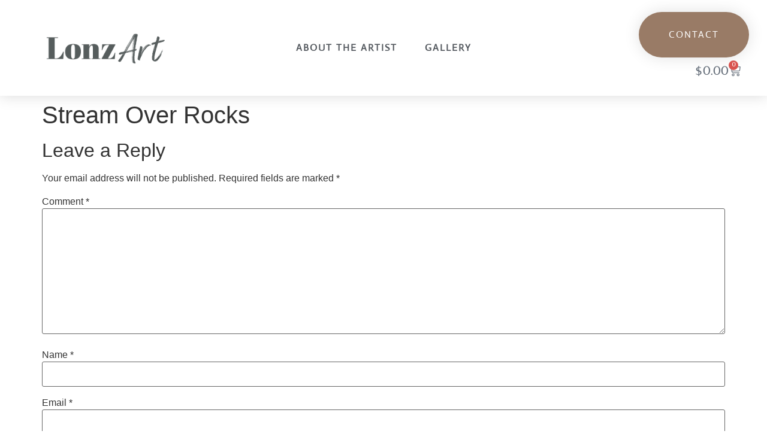

--- FILE ---
content_type: text/css
request_url: https://lonzart.com/wp-content/uploads/elementor/css/post-5.css?ver=1767966676
body_size: 413
content:
.elementor-kit-5{--e-global-color-primary:#D08C60;--e-global-color-secondary:#9B9B7A;--e-global-color-text:#7A7A7A;--e-global-color-accent:#9B9B7A;--e-global-color-b84e208:#F1DCA7;--e-global-color-fc46801:#F8EFD9;--e-global-color-285ae29:#997B66;--e-global-color-544263f:#FFFFFF;--e-global-typography-primary-font-family:"Antic Didone";--e-global-typography-primary-font-weight:900;--e-global-typography-secondary-font-family:"Antic Didone";--e-global-typography-secondary-font-weight:600;--e-global-typography-text-font-family:"Antic Slab";--e-global-typography-text-font-size:18px;--e-global-typography-text-font-weight:400;--e-global-typography-accent-font-family:"Actor";--e-global-typography-accent-font-weight:500;}.elementor-kit-5 button,.elementor-kit-5 input[type="button"],.elementor-kit-5 input[type="submit"],.elementor-kit-5 .elementor-button{background-color:var( --e-global-color-285ae29 );font-family:"Actor", Sans-serif;font-size:20px;font-weight:600;color:var( --e-global-color-544263f );border-radius:50px 50px 50px 50px;padding:30px 50px 30px 50px;}.elementor-kit-5 button:hover,.elementor-kit-5 button:focus,.elementor-kit-5 input[type="button"]:hover,.elementor-kit-5 input[type="button"]:focus,.elementor-kit-5 input[type="submit"]:hover,.elementor-kit-5 input[type="submit"]:focus,.elementor-kit-5 .elementor-button:hover,.elementor-kit-5 .elementor-button:focus{background-color:var( --e-global-color-secondary );color:var( --e-global-color-fc46801 );}.elementor-kit-5 e-page-transition{background-color:#FFBC7D;}.elementor-section.elementor-section-boxed > .elementor-container{max-width:1140px;}.e-con{--container-max-width:1140px;}.elementor-widget:not(:last-child){margin-block-end:20px;}.elementor-element{--widgets-spacing:20px 20px;--widgets-spacing-row:20px;--widgets-spacing-column:20px;}{}h1.entry-title{display:var(--page-title-display);}.site-header .site-branding{flex-direction:column;align-items:stretch;}.site-header{padding-inline-end:0px;padding-inline-start:0px;}.site-footer .site-branding{flex-direction:column;align-items:stretch;}@media(max-width:1024px){.elementor-section.elementor-section-boxed > .elementor-container{max-width:1024px;}.e-con{--container-max-width:1024px;}}@media(max-width:767px){.elementor-section.elementor-section-boxed > .elementor-container{max-width:767px;}.e-con{--container-max-width:767px;}}

--- FILE ---
content_type: text/css
request_url: https://lonzart.com/wp-content/uploads/elementor/css/post-46.css?ver=1767966676
body_size: 1791
content:
.elementor-widget-section .eael-protected-content-message{font-family:var( --e-global-typography-secondary-font-family ), Sans-serif;font-weight:var( --e-global-typography-secondary-font-weight );}.elementor-widget-section .protected-content-error-msg{font-family:var( --e-global-typography-secondary-font-family ), Sans-serif;font-weight:var( --e-global-typography-secondary-font-weight );}.elementor-46 .elementor-element.elementor-element-5650381b > .elementor-container > .elementor-column > .elementor-widget-wrap{align-content:center;align-items:center;}.elementor-46 .elementor-element.elementor-element-5650381b:not(.elementor-motion-effects-element-type-background), .elementor-46 .elementor-element.elementor-element-5650381b > .elementor-motion-effects-container > .elementor-motion-effects-layer{background-color:#ffffff;}.elementor-46 .elementor-element.elementor-element-5650381b > .elementor-container{max-width:1400px;}.elementor-46 .elementor-element.elementor-element-5650381b{box-shadow:0px 0px 24px 0px rgba(0,0,0,0.15);transition:background 0.3s, border 0.3s, border-radius 0.3s, box-shadow 0.3s;padding:20px 20px 20px 20px;z-index:11;}.elementor-46 .elementor-element.elementor-element-5650381b > .elementor-background-overlay{transition:background 0.3s, border-radius 0.3s, opacity 0.3s;}.elementor-widget-theme-site-logo .eael-protected-content-message{font-family:var( --e-global-typography-secondary-font-family ), Sans-serif;font-weight:var( --e-global-typography-secondary-font-weight );}.elementor-widget-theme-site-logo .protected-content-error-msg{font-family:var( --e-global-typography-secondary-font-family ), Sans-serif;font-weight:var( --e-global-typography-secondary-font-weight );}.elementor-widget-theme-site-logo .widget-image-caption{color:var( --e-global-color-text );font-family:var( --e-global-typography-text-font-family ), Sans-serif;font-size:var( --e-global-typography-text-font-size );font-weight:var( --e-global-typography-text-font-weight );}.elementor-46 .elementor-element.elementor-element-5dcd3697 img{width:200px;}.elementor-widget-nav-menu .eael-protected-content-message{font-family:var( --e-global-typography-secondary-font-family ), Sans-serif;font-weight:var( --e-global-typography-secondary-font-weight );}.elementor-widget-nav-menu .protected-content-error-msg{font-family:var( --e-global-typography-secondary-font-family ), Sans-serif;font-weight:var( --e-global-typography-secondary-font-weight );}.elementor-widget-nav-menu .elementor-nav-menu .elementor-item{font-family:var( --e-global-typography-primary-font-family ), Sans-serif;font-weight:var( --e-global-typography-primary-font-weight );}.elementor-widget-nav-menu .elementor-nav-menu--main .elementor-item{color:var( --e-global-color-text );fill:var( --e-global-color-text );}.elementor-widget-nav-menu .elementor-nav-menu--main .elementor-item:hover,
					.elementor-widget-nav-menu .elementor-nav-menu--main .elementor-item.elementor-item-active,
					.elementor-widget-nav-menu .elementor-nav-menu--main .elementor-item.highlighted,
					.elementor-widget-nav-menu .elementor-nav-menu--main .elementor-item:focus{color:var( --e-global-color-accent );fill:var( --e-global-color-accent );}.elementor-widget-nav-menu .elementor-nav-menu--main:not(.e--pointer-framed) .elementor-item:before,
					.elementor-widget-nav-menu .elementor-nav-menu--main:not(.e--pointer-framed) .elementor-item:after{background-color:var( --e-global-color-accent );}.elementor-widget-nav-menu .e--pointer-framed .elementor-item:before,
					.elementor-widget-nav-menu .e--pointer-framed .elementor-item:after{border-color:var( --e-global-color-accent );}.elementor-widget-nav-menu{--e-nav-menu-divider-color:var( --e-global-color-text );}.elementor-widget-nav-menu .elementor-nav-menu--dropdown .elementor-item, .elementor-widget-nav-menu .elementor-nav-menu--dropdown  .elementor-sub-item{font-family:var( --e-global-typography-accent-font-family ), Sans-serif;font-weight:var( --e-global-typography-accent-font-weight );}.elementor-46 .elementor-element.elementor-element-1a066b8c .elementor-menu-toggle{margin-left:auto;background-color:rgba(0,0,0,0);border-width:0px;border-radius:0px;}.elementor-46 .elementor-element.elementor-element-1a066b8c .elementor-nav-menu .elementor-item{font-family:"Actor", Sans-serif;font-weight:600;text-transform:uppercase;letter-spacing:2px;}.elementor-46 .elementor-element.elementor-element-1a066b8c .elementor-nav-menu--main .elementor-item{color:#54595f;fill:#54595f;padding-top:36px;padding-bottom:36px;}.elementor-46 .elementor-element.elementor-element-1a066b8c .elementor-nav-menu--main .elementor-item:hover,
					.elementor-46 .elementor-element.elementor-element-1a066b8c .elementor-nav-menu--main .elementor-item.elementor-item-active,
					.elementor-46 .elementor-element.elementor-element-1a066b8c .elementor-nav-menu--main .elementor-item.highlighted,
					.elementor-46 .elementor-element.elementor-element-1a066b8c .elementor-nav-menu--main .elementor-item:focus{color:var( --e-global-color-accent );fill:var( --e-global-color-accent );}.elementor-46 .elementor-element.elementor-element-1a066b8c .elementor-nav-menu--main:not(.e--pointer-framed) .elementor-item:before,
					.elementor-46 .elementor-element.elementor-element-1a066b8c .elementor-nav-menu--main:not(.e--pointer-framed) .elementor-item:after{background-color:var( --e-global-color-accent );}.elementor-46 .elementor-element.elementor-element-1a066b8c .e--pointer-framed .elementor-item:before,
					.elementor-46 .elementor-element.elementor-element-1a066b8c .e--pointer-framed .elementor-item:after{border-color:var( --e-global-color-accent );}.elementor-46 .elementor-element.elementor-element-1a066b8c .elementor-nav-menu--main .elementor-item.elementor-item-active{color:var( --e-global-color-primary );}.elementor-46 .elementor-element.elementor-element-1a066b8c .elementor-nav-menu--main:not(.e--pointer-framed) .elementor-item.elementor-item-active:before,
					.elementor-46 .elementor-element.elementor-element-1a066b8c .elementor-nav-menu--main:not(.e--pointer-framed) .elementor-item.elementor-item-active:after{background-color:var( --e-global-color-primary );}.elementor-46 .elementor-element.elementor-element-1a066b8c .e--pointer-framed .elementor-item.elementor-item-active:before,
					.elementor-46 .elementor-element.elementor-element-1a066b8c .e--pointer-framed .elementor-item.elementor-item-active:after{border-color:var( --e-global-color-primary );}.elementor-46 .elementor-element.elementor-element-1a066b8c .e--pointer-framed .elementor-item:before{border-width:3px;}.elementor-46 .elementor-element.elementor-element-1a066b8c .e--pointer-framed.e--animation-draw .elementor-item:before{border-width:0 0 3px 3px;}.elementor-46 .elementor-element.elementor-element-1a066b8c .e--pointer-framed.e--animation-draw .elementor-item:after{border-width:3px 3px 0 0;}.elementor-46 .elementor-element.elementor-element-1a066b8c .e--pointer-framed.e--animation-corners .elementor-item:before{border-width:3px 0 0 3px;}.elementor-46 .elementor-element.elementor-element-1a066b8c .e--pointer-framed.e--animation-corners .elementor-item:after{border-width:0 3px 3px 0;}.elementor-46 .elementor-element.elementor-element-1a066b8c .e--pointer-underline .elementor-item:after,
					 .elementor-46 .elementor-element.elementor-element-1a066b8c .e--pointer-overline .elementor-item:before,
					 .elementor-46 .elementor-element.elementor-element-1a066b8c .e--pointer-double-line .elementor-item:before,
					 .elementor-46 .elementor-element.elementor-element-1a066b8c .e--pointer-double-line .elementor-item:after{height:3px;}.elementor-46 .elementor-element.elementor-element-1a066b8c{--e-nav-menu-horizontal-menu-item-margin:calc( 6px / 2 );--nav-menu-icon-size:30px;}.elementor-46 .elementor-element.elementor-element-1a066b8c .elementor-nav-menu--main:not(.elementor-nav-menu--layout-horizontal) .elementor-nav-menu > li:not(:last-child){margin-bottom:6px;}.elementor-46 .elementor-element.elementor-element-1a066b8c .elementor-nav-menu--dropdown a, .elementor-46 .elementor-element.elementor-element-1a066b8c .elementor-menu-toggle{color:#000000;fill:#000000;}.elementor-46 .elementor-element.elementor-element-1a066b8c .elementor-nav-menu--dropdown{background-color:#f2f2f2;}.elementor-46 .elementor-element.elementor-element-1a066b8c .elementor-nav-menu--dropdown a:hover,
					.elementor-46 .elementor-element.elementor-element-1a066b8c .elementor-nav-menu--dropdown a:focus,
					.elementor-46 .elementor-element.elementor-element-1a066b8c .elementor-nav-menu--dropdown a.elementor-item-active,
					.elementor-46 .elementor-element.elementor-element-1a066b8c .elementor-nav-menu--dropdown a.highlighted,
					.elementor-46 .elementor-element.elementor-element-1a066b8c .elementor-menu-toggle:hover,
					.elementor-46 .elementor-element.elementor-element-1a066b8c .elementor-menu-toggle:focus{color:var( --e-global-color-secondary );}.elementor-46 .elementor-element.elementor-element-1a066b8c .elementor-nav-menu--dropdown a:hover,
					.elementor-46 .elementor-element.elementor-element-1a066b8c .elementor-nav-menu--dropdown a:focus,
					.elementor-46 .elementor-element.elementor-element-1a066b8c .elementor-nav-menu--dropdown a.elementor-item-active,
					.elementor-46 .elementor-element.elementor-element-1a066b8c .elementor-nav-menu--dropdown a.highlighted{background-color:#ededed;}.elementor-46 .elementor-element.elementor-element-1a066b8c .elementor-nav-menu--dropdown .elementor-item, .elementor-46 .elementor-element.elementor-element-1a066b8c .elementor-nav-menu--dropdown  .elementor-sub-item{font-size:15px;}.elementor-46 .elementor-element.elementor-element-1a066b8c div.elementor-menu-toggle{color:#000000;}.elementor-46 .elementor-element.elementor-element-1a066b8c div.elementor-menu-toggle svg{fill:#000000;}.elementor-46 .elementor-element.elementor-element-1a066b8c div.elementor-menu-toggle:hover, .elementor-46 .elementor-element.elementor-element-1a066b8c div.elementor-menu-toggle:focus{color:#00ce1b;}.elementor-46 .elementor-element.elementor-element-1a066b8c div.elementor-menu-toggle:hover svg, .elementor-46 .elementor-element.elementor-element-1a066b8c div.elementor-menu-toggle:focus svg{fill:#00ce1b;}.elementor-46 .elementor-element.elementor-element-173992f0.elementor-column > .elementor-widget-wrap{justify-content:flex-end;}.elementor-widget-button .elementor-button{background-color:var( --e-global-color-accent );font-family:var( --e-global-typography-accent-font-family ), Sans-serif;font-weight:var( --e-global-typography-accent-font-weight );}.elementor-widget-button .eael-protected-content-message{font-family:var( --e-global-typography-secondary-font-family ), Sans-serif;font-weight:var( --e-global-typography-secondary-font-weight );}.elementor-widget-button .protected-content-error-msg{font-family:var( --e-global-typography-secondary-font-family ), Sans-serif;font-weight:var( --e-global-typography-secondary-font-weight );}.elementor-46 .elementor-element.elementor-element-2efba13b .elementor-button{background-color:var( --e-global-color-285ae29 );font-family:"Actor", Sans-serif;font-size:16px;font-weight:500;text-transform:uppercase;letter-spacing:2px;fill:var( --e-global-color-544263f );color:var( --e-global-color-544263f );box-shadow:0px 0px 27px 0px rgba(0,0,0,0.12);border-radius:100px 100px 100px 100px;}.elementor-46 .elementor-element.elementor-element-2efba13b{width:auto;max-width:auto;}.elementor-46 .elementor-element.elementor-element-2efba13b > .elementor-widget-container{margin:0px 10px 0px 0px;}.elementor-46 .elementor-element.elementor-element-2efba13b .elementor-button:hover, .elementor-46 .elementor-element.elementor-element-2efba13b .elementor-button:focus{color:var( --e-global-color-fc46801 );border-color:var( --e-global-color-secondary );}.elementor-46 .elementor-element.elementor-element-2efba13b .elementor-button:hover svg, .elementor-46 .elementor-element.elementor-element-2efba13b .elementor-button:focus svg{fill:var( --e-global-color-fc46801 );}.elementor-widget-woocommerce-menu-cart .eael-protected-content-message{font-family:var( --e-global-typography-secondary-font-family ), Sans-serif;font-weight:var( --e-global-typography-secondary-font-weight );}.elementor-widget-woocommerce-menu-cart .protected-content-error-msg{font-family:var( --e-global-typography-secondary-font-family ), Sans-serif;font-weight:var( --e-global-typography-secondary-font-weight );}.elementor-widget-woocommerce-menu-cart .elementor-menu-cart__toggle .elementor-button{font-family:var( --e-global-typography-primary-font-family ), Sans-serif;font-weight:var( --e-global-typography-primary-font-weight );}.elementor-widget-woocommerce-menu-cart .elementor-menu-cart__product-name a{font-family:var( --e-global-typography-primary-font-family ), Sans-serif;font-weight:var( --e-global-typography-primary-font-weight );}.elementor-widget-woocommerce-menu-cart .elementor-menu-cart__product-price{font-family:var( --e-global-typography-primary-font-family ), Sans-serif;font-weight:var( --e-global-typography-primary-font-weight );}.elementor-widget-woocommerce-menu-cart .elementor-menu-cart__footer-buttons .elementor-button{font-family:var( --e-global-typography-primary-font-family ), Sans-serif;font-weight:var( --e-global-typography-primary-font-weight );}.elementor-widget-woocommerce-menu-cart .elementor-menu-cart__footer-buttons a.elementor-button--view-cart{font-family:var( --e-global-typography-primary-font-family ), Sans-serif;font-weight:var( --e-global-typography-primary-font-weight );}.elementor-widget-woocommerce-menu-cart .elementor-menu-cart__footer-buttons a.elementor-button--checkout{font-family:var( --e-global-typography-primary-font-family ), Sans-serif;font-weight:var( --e-global-typography-primary-font-weight );}.elementor-widget-woocommerce-menu-cart .woocommerce-mini-cart__empty-message{font-family:var( --e-global-typography-primary-font-family ), Sans-serif;font-weight:var( --e-global-typography-primary-font-weight );}.elementor-46 .elementor-element.elementor-element-3bccb86{width:auto;max-width:auto;--divider-style:solid;--subtotal-divider-style:solid;--elementor-remove-from-cart-button:none;--remove-from-cart-button:block;--toggle-button-border-width:0px;--cart-border-style:none;--cart-footer-layout:1fr 1fr;--products-max-height-sidecart:calc(100vh - 240px);--products-max-height-minicart:calc(100vh - 385px);}.elementor-46 .elementor-element.elementor-element-3bccb86 .elementor-menu-cart__toggle .elementor-button{font-family:var( --e-global-typography-secondary-font-family ), Sans-serif;font-weight:var( --e-global-typography-secondary-font-weight );}.elementor-46 .elementor-element.elementor-element-3bccb86 .widget_shopping_cart_content{--subtotal-divider-left-width:0;--subtotal-divider-right-width:0;}.elementor-theme-builder-content-area{height:400px;}.elementor-location-header:before, .elementor-location-footer:before{content:"";display:table;clear:both;}@media(max-width:1024px) and (min-width:768px){.elementor-46 .elementor-element.elementor-element-49780256{width:20%;}.elementor-46 .elementor-element.elementor-element-77d3e007{width:80%;}.elementor-46 .elementor-element.elementor-element-173992f0{width:100%;}}@media(max-width:1024px){.elementor-46 .elementor-element.elementor-element-5650381b{padding:20px 20px 20px 20px;}.elementor-widget-theme-site-logo .widget-image-caption{font-size:var( --e-global-typography-text-font-size );}.elementor-46 .elementor-element.elementor-element-1a066b8c .elementor-nav-menu--main .elementor-item{padding-left:14px;padding-right:14px;}.elementor-46 .elementor-element.elementor-element-1a066b8c{--e-nav-menu-horizontal-menu-item-margin:calc( 0px / 2 );}.elementor-46 .elementor-element.elementor-element-1a066b8c .elementor-nav-menu--main:not(.elementor-nav-menu--layout-horizontal) .elementor-nav-menu > li:not(:last-child){margin-bottom:0px;}.elementor-46 .elementor-element.elementor-element-173992f0.elementor-column > .elementor-widget-wrap{justify-content:center;}}@media(max-width:767px){.elementor-46 .elementor-element.elementor-element-5650381b{padding:20px 20px 20px 20px;}.elementor-46 .elementor-element.elementor-element-49780256{width:50%;}.elementor-46 .elementor-element.elementor-element-49780256 > .elementor-element-populated{margin:0px 0px 0px 0px;--e-column-margin-right:0px;--e-column-margin-left:0px;}.elementor-widget-theme-site-logo .widget-image-caption{font-size:var( --e-global-typography-text-font-size );}.elementor-46 .elementor-element.elementor-element-5dcd3697{text-align:start;}.elementor-46 .elementor-element.elementor-element-5dcd3697 img{width:70px;}.elementor-46 .elementor-element.elementor-element-77d3e007{width:50%;}.elementor-46 .elementor-element.elementor-element-77d3e007 > .elementor-element-populated{margin:0px 0px 0px 0px;--e-column-margin-right:0px;--e-column-margin-left:0px;}.elementor-46 .elementor-element.elementor-element-1a066b8c .elementor-nav-menu--dropdown a{padding-top:22px;padding-bottom:22px;}.elementor-46 .elementor-element.elementor-element-1a066b8c .elementor-nav-menu--main > .elementor-nav-menu > li > .elementor-nav-menu--dropdown, .elementor-46 .elementor-element.elementor-element-1a066b8c .elementor-nav-menu__container.elementor-nav-menu--dropdown{margin-top:20px !important;}.elementor-46 .elementor-element.elementor-element-173992f0{width:100%;}}

--- FILE ---
content_type: text/css
request_url: https://lonzart.com/wp-content/uploads/elementor/css/post-190.css?ver=1767966676
body_size: 1832
content:
.elementor-widget-section .eael-protected-content-message{font-family:var( --e-global-typography-secondary-font-family ), Sans-serif;font-weight:var( --e-global-typography-secondary-font-weight );}.elementor-widget-section .protected-content-error-msg{font-family:var( --e-global-typography-secondary-font-family ), Sans-serif;font-weight:var( --e-global-typography-secondary-font-weight );}.elementor-190 .elementor-element.elementor-element-7d037d8b:not(.elementor-motion-effects-element-type-background), .elementor-190 .elementor-element.elementor-element-7d037d8b > .elementor-motion-effects-container > .elementor-motion-effects-layer{background-color:var( --e-global-color-secondary );}.elementor-190 .elementor-element.elementor-element-7d037d8b > .elementor-background-overlay{background-image:url("https://lonzart.com/wp-content/uploads/2022/04/Asset-16.png");background-position:bottom right;background-repeat:no-repeat;background-size:25% auto;opacity:0.15;}.elementor-190 .elementor-element.elementor-element-7d037d8b > .elementor-container{max-width:1290px;}.elementor-190 .elementor-element.elementor-element-7d037d8b .elementor-background-overlay{filter:brightness( 0% ) contrast( 0% ) saturate( 100% ) blur( 0px ) hue-rotate( 0deg );}.elementor-190 .elementor-element.elementor-element-7d037d8b{transition:background 0.3s, border 0.3s, border-radius 0.3s, box-shadow 0.3s;margin-top:0px;margin-bottom:0px;padding:60px 0px 10px 0px;z-index:0;}.elementor-190 .elementor-element.elementor-element-34d1936e > .elementor-element-populated{padding:0px 0px 0px 0px;}.elementor-190 .elementor-element.elementor-element-433b063e > .elementor-container{max-width:1290px;}.elementor-190 .elementor-element.elementor-element-433b063e{padding:20px 0px 20px 0px;}.elementor-190 .elementor-element.elementor-element-45b0e465 > .elementor-element-populated{margin:0px 40px 0px 0px;--e-column-margin-right:40px;--e-column-margin-left:0px;}.elementor-widget-image .eael-protected-content-message{font-family:var( --e-global-typography-secondary-font-family ), Sans-serif;font-weight:var( --e-global-typography-secondary-font-weight );}.elementor-widget-image .protected-content-error-msg{font-family:var( --e-global-typography-secondary-font-family ), Sans-serif;font-weight:var( --e-global-typography-secondary-font-weight );}.elementor-widget-image .widget-image-caption{color:var( --e-global-color-text );font-family:var( --e-global-typography-text-font-family ), Sans-serif;font-size:var( --e-global-typography-text-font-size );font-weight:var( --e-global-typography-text-font-weight );}.elementor-190 .elementor-element.elementor-element-55250185{text-align:start;}.elementor-190 .elementor-element.elementor-element-55250185 img{width:220px;max-width:100%;}.elementor-widget-text-editor .eael-protected-content-message{font-family:var( --e-global-typography-secondary-font-family ), Sans-serif;font-weight:var( --e-global-typography-secondary-font-weight );}.elementor-widget-text-editor .protected-content-error-msg{font-family:var( --e-global-typography-secondary-font-family ), Sans-serif;font-weight:var( --e-global-typography-secondary-font-weight );}.elementor-widget-text-editor{font-family:var( --e-global-typography-text-font-family ), Sans-serif;font-size:var( --e-global-typography-text-font-size );font-weight:var( --e-global-typography-text-font-weight );color:var( --e-global-color-text );}.elementor-widget-text-editor.elementor-drop-cap-view-stacked .elementor-drop-cap{background-color:var( --e-global-color-primary );}.elementor-widget-text-editor.elementor-drop-cap-view-framed .elementor-drop-cap, .elementor-widget-text-editor.elementor-drop-cap-view-default .elementor-drop-cap{color:var( --e-global-color-primary );border-color:var( --e-global-color-primary );}.elementor-190 .elementor-element.elementor-element-786909d3{text-align:start;font-family:var( --e-global-typography-text-font-family ), Sans-serif;font-size:var( --e-global-typography-text-font-size );font-weight:var( --e-global-typography-text-font-weight );color:#FFFFFF;}.elementor-widget-heading .eael-protected-content-message{font-family:var( --e-global-typography-secondary-font-family ), Sans-serif;font-weight:var( --e-global-typography-secondary-font-weight );}.elementor-widget-heading .protected-content-error-msg{font-family:var( --e-global-typography-secondary-font-family ), Sans-serif;font-weight:var( --e-global-typography-secondary-font-weight );}.elementor-widget-heading .elementor-heading-title{font-family:var( --e-global-typography-primary-font-family ), Sans-serif;font-weight:var( --e-global-typography-primary-font-weight );color:var( --e-global-color-primary );}.elementor-190 .elementor-element.elementor-element-30ab2fd6 .elementor-heading-title{font-family:var( --e-global-typography-primary-font-family ), Sans-serif;font-weight:var( --e-global-typography-primary-font-weight );color:#D5BF98;}.elementor-widget-icon-list .eael-protected-content-message{font-family:var( --e-global-typography-secondary-font-family ), Sans-serif;font-weight:var( --e-global-typography-secondary-font-weight );}.elementor-widget-icon-list .protected-content-error-msg{font-family:var( --e-global-typography-secondary-font-family ), Sans-serif;font-weight:var( --e-global-typography-secondary-font-weight );}.elementor-widget-icon-list .elementor-icon-list-item:not(:last-child):after{border-color:var( --e-global-color-text );}.elementor-widget-icon-list .elementor-icon-list-icon i{color:var( --e-global-color-primary );}.elementor-widget-icon-list .elementor-icon-list-icon svg{fill:var( --e-global-color-primary );}.elementor-widget-icon-list .elementor-icon-list-item > .elementor-icon-list-text, .elementor-widget-icon-list .elementor-icon-list-item > a{font-family:var( --e-global-typography-text-font-family ), Sans-serif;font-size:var( --e-global-typography-text-font-size );font-weight:var( --e-global-typography-text-font-weight );}.elementor-widget-icon-list .elementor-icon-list-text{color:var( --e-global-color-secondary );}.elementor-190 .elementor-element.elementor-element-350832ca .elementor-icon-list-items:not(.elementor-inline-items) .elementor-icon-list-item:not(:last-child){padding-block-end:calc(10px/2);}.elementor-190 .elementor-element.elementor-element-350832ca .elementor-icon-list-items:not(.elementor-inline-items) .elementor-icon-list-item:not(:first-child){margin-block-start:calc(10px/2);}.elementor-190 .elementor-element.elementor-element-350832ca .elementor-icon-list-items.elementor-inline-items .elementor-icon-list-item{margin-inline:calc(10px/2);}.elementor-190 .elementor-element.elementor-element-350832ca .elementor-icon-list-items.elementor-inline-items{margin-inline:calc(-10px/2);}.elementor-190 .elementor-element.elementor-element-350832ca .elementor-icon-list-items.elementor-inline-items .elementor-icon-list-item:after{inset-inline-end:calc(-10px/2);}.elementor-190 .elementor-element.elementor-element-350832ca .elementor-icon-list-icon i{color:#FFFFFF;transition:color 0.3s;}.elementor-190 .elementor-element.elementor-element-350832ca .elementor-icon-list-icon svg{fill:#FFFFFF;transition:fill 0.3s;}.elementor-190 .elementor-element.elementor-element-350832ca .elementor-icon-list-item:hover .elementor-icon-list-icon i{color:#E1D6CB;}.elementor-190 .elementor-element.elementor-element-350832ca .elementor-icon-list-item:hover .elementor-icon-list-icon svg{fill:#E1D6CB;}.elementor-190 .elementor-element.elementor-element-350832ca{--e-icon-list-icon-size:14px;--icon-vertical-offset:0px;}.elementor-190 .elementor-element.elementor-element-350832ca .elementor-icon-list-item > .elementor-icon-list-text, .elementor-190 .elementor-element.elementor-element-350832ca .elementor-icon-list-item > a{font-family:"Actor", Sans-serif;font-size:20px;font-weight:500;}.elementor-190 .elementor-element.elementor-element-350832ca .elementor-icon-list-text{color:#FFFFFF;transition:color 0.3s;}.elementor-190 .elementor-element.elementor-element-350832ca .elementor-icon-list-item:hover .elementor-icon-list-text{color:#D5BF98;}.elementor-190 .elementor-element.elementor-element-36f783da .elementor-heading-title{color:#D5BF98;}.elementor-190 .elementor-element.elementor-element-58cefd52 .elementor-icon-list-items:not(.elementor-inline-items) .elementor-icon-list-item:not(:last-child){padding-block-end:calc(10px/2);}.elementor-190 .elementor-element.elementor-element-58cefd52 .elementor-icon-list-items:not(.elementor-inline-items) .elementor-icon-list-item:not(:first-child){margin-block-start:calc(10px/2);}.elementor-190 .elementor-element.elementor-element-58cefd52 .elementor-icon-list-items.elementor-inline-items .elementor-icon-list-item{margin-inline:calc(10px/2);}.elementor-190 .elementor-element.elementor-element-58cefd52 .elementor-icon-list-items.elementor-inline-items{margin-inline:calc(-10px/2);}.elementor-190 .elementor-element.elementor-element-58cefd52 .elementor-icon-list-items.elementor-inline-items .elementor-icon-list-item:after{inset-inline-end:calc(-10px/2);}.elementor-190 .elementor-element.elementor-element-58cefd52 .elementor-icon-list-icon i{color:#FFFFFF;transition:color 0.3s;}.elementor-190 .elementor-element.elementor-element-58cefd52 .elementor-icon-list-icon svg{fill:#FFFFFF;transition:fill 0.3s;}.elementor-190 .elementor-element.elementor-element-58cefd52 .elementor-icon-list-item:hover .elementor-icon-list-icon i{color:#E1D6CB;}.elementor-190 .elementor-element.elementor-element-58cefd52 .elementor-icon-list-item:hover .elementor-icon-list-icon svg{fill:#E1D6CB;}.elementor-190 .elementor-element.elementor-element-58cefd52{--e-icon-list-icon-size:14px;--icon-vertical-offset:0px;}.elementor-190 .elementor-element.elementor-element-58cefd52 .elementor-icon-list-item > .elementor-icon-list-text, .elementor-190 .elementor-element.elementor-element-58cefd52 .elementor-icon-list-item > a{font-family:var( --e-global-typography-accent-font-family ), Sans-serif;font-weight:var( --e-global-typography-accent-font-weight );}.elementor-190 .elementor-element.elementor-element-58cefd52 .elementor-icon-list-text{color:#FFFFFF;transition:color 0.3s;}.elementor-190 .elementor-element.elementor-element-58cefd52 .elementor-icon-list-item:hover .elementor-icon-list-text{color:#D5BF98;}.elementor-widget-button .elementor-button{background-color:var( --e-global-color-accent );font-family:var( --e-global-typography-accent-font-family ), Sans-serif;font-weight:var( --e-global-typography-accent-font-weight );}.elementor-widget-button .eael-protected-content-message{font-family:var( --e-global-typography-secondary-font-family ), Sans-serif;font-weight:var( --e-global-typography-secondary-font-weight );}.elementor-widget-button .protected-content-error-msg{font-family:var( --e-global-typography-secondary-font-family ), Sans-serif;font-weight:var( --e-global-typography-secondary-font-weight );}.elementor-190 .elementor-element.elementor-element-4cb8927 .elementor-button{background-color:var( --e-global-color-primary );font-family:"Actor", Sans-serif;font-size:15px;font-weight:500;text-transform:uppercase;letter-spacing:1px;padding:15px 30px 15px 30px;}.elementor-190 .elementor-element.elementor-element-4cb8927 .elementor-button:hover, .elementor-190 .elementor-element.elementor-element-4cb8927 .elementor-button:focus{background-color:var( --e-global-color-285ae29 );color:var( --e-global-color-fc46801 );}.elementor-190 .elementor-element.elementor-element-4cb8927 .elementor-button-content-wrapper{flex-direction:row;}.elementor-190 .elementor-element.elementor-element-4cb8927 .elementor-button .elementor-button-content-wrapper{gap:12px;}.elementor-190 .elementor-element.elementor-element-4cb8927 .elementor-button:hover svg, .elementor-190 .elementor-element.elementor-element-4cb8927 .elementor-button:focus svg{fill:var( --e-global-color-fc46801 );}.elementor-widget-divider{--divider-color:var( --e-global-color-secondary );}.elementor-widget-divider .eael-protected-content-message{font-family:var( --e-global-typography-secondary-font-family ), Sans-serif;font-weight:var( --e-global-typography-secondary-font-weight );}.elementor-widget-divider .protected-content-error-msg{font-family:var( --e-global-typography-secondary-font-family ), Sans-serif;font-weight:var( --e-global-typography-secondary-font-weight );}.elementor-widget-divider .elementor-divider__text{color:var( --e-global-color-secondary );font-family:var( --e-global-typography-secondary-font-family ), Sans-serif;font-weight:var( --e-global-typography-secondary-font-weight );}.elementor-widget-divider.elementor-view-stacked .elementor-icon{background-color:var( --e-global-color-secondary );}.elementor-widget-divider.elementor-view-framed .elementor-icon, .elementor-widget-divider.elementor-view-default .elementor-icon{color:var( --e-global-color-secondary );border-color:var( --e-global-color-secondary );}.elementor-widget-divider.elementor-view-framed .elementor-icon, .elementor-widget-divider.elementor-view-default .elementor-icon svg{fill:var( --e-global-color-secondary );}.elementor-190 .elementor-element.elementor-element-2ad32d1c{--divider-border-style:solid;--divider-color:var( --e-global-color-285ae29 );--divider-border-width:1px;}.elementor-190 .elementor-element.elementor-element-2ad32d1c .elementor-divider-separator{width:98%;margin:0 auto;margin-center:0;}.elementor-190 .elementor-element.elementor-element-2ad32d1c .elementor-divider{text-align:center;padding-block-start:2px;padding-block-end:2px;}.elementor-190 .elementor-element.elementor-element-11bae0f1 > .elementor-container{max-width:1290px;}.elementor-190 .elementor-element.elementor-element-42bd28ab > .elementor-widget-container{margin:0px 0px -15px 0px;}.elementor-190 .elementor-element.elementor-element-42bd28ab{text-align:start;font-family:"Antic Slab", Sans-serif;font-size:16px;font-weight:400;color:#FFFFFF;}.elementor-190 .elementor-element.elementor-element-101a2412 > .elementor-widget-container{margin:0px 0px -15px 0px;}.elementor-190 .elementor-element.elementor-element-101a2412{text-align:end;font-family:"Antic Slab", Sans-serif;font-size:16px;font-weight:400;color:#FFFFFF;}.elementor-theme-builder-content-area{height:400px;}.elementor-location-header:before, .elementor-location-footer:before{content:"";display:table;clear:both;}@media(max-width:1024px){.elementor-190 .elementor-element.elementor-element-7d037d8b > .elementor-background-overlay{background-size:50% auto;}.elementor-190 .elementor-element.elementor-element-34d1936e > .elementor-element-populated{padding:0px 20px 0px 20px;}.elementor-190 .elementor-element.elementor-element-433b063e{padding:20px 0px 50px 0px;}.elementor-190 .elementor-element.elementor-element-45b0e465 > .elementor-element-populated{margin:0px 0px 50px 0px;--e-column-margin-right:0px;--e-column-margin-left:0px;padding:0px 0px 0px 0px;}.elementor-widget-image .widget-image-caption{font-size:var( --e-global-typography-text-font-size );}.elementor-190 .elementor-element.elementor-element-55250185 img{width:48%;max-width:100%;}.elementor-widget-text-editor{font-size:var( --e-global-typography-text-font-size );}.elementor-190 .elementor-element.elementor-element-786909d3{font-size:var( --e-global-typography-text-font-size );}.elementor-190 .elementor-element.elementor-element-3d6a8547 > .elementor-element-populated{margin:0px 0px 50px 74px;--e-column-margin-right:0px;--e-column-margin-left:74px;padding:0px 0px 0px 0px;}.elementor-widget-icon-list .elementor-icon-list-item > .elementor-icon-list-text, .elementor-widget-icon-list .elementor-icon-list-item > a{font-size:var( --e-global-typography-text-font-size );}.elementor-190 .elementor-element.elementor-element-350832ca{--e-icon-list-icon-size:14px;}.elementor-190 .elementor-element.elementor-element-53a8a90f > .elementor-element-populated{margin:0px 0px 0px 0px;--e-column-margin-right:0px;--e-column-margin-left:0px;padding:0px 0px 0px 0px;}.elementor-190 .elementor-element.elementor-element-58cefd52{--e-icon-list-icon-size:14px;}.elementor-190 .elementor-element.elementor-element-2ad32d1c .elementor-divider-separator{width:100%;}.elementor-190 .elementor-element.elementor-element-11bae0f1{padding:0px 0px 10px 0px;}.elementor-190 .elementor-element.elementor-element-30122721 > .elementor-element-populated{padding:0px 0px 0px 0px;}.elementor-190 .elementor-element.elementor-element-1b01ab6a > .elementor-element-populated{padding:0px 0px 0px 0px;}}@media(max-width:767px){.elementor-190 .elementor-element.elementor-element-7d037d8b > .elementor-background-overlay{background-size:75% auto;}.elementor-190 .elementor-element.elementor-element-7d037d8b{padding:150px 0px 10px 0px;}.elementor-190 .elementor-element.elementor-element-34d1936e{width:100%;}.elementor-190 .elementor-element.elementor-element-34d1936e > .elementor-element-populated{padding:0px 15px 0px 15px;}.elementor-190 .elementor-element.elementor-element-433b063e{padding:0px 0px 30px 0px;}.elementor-190 .elementor-element.elementor-element-45b0e465 > .elementor-element-populated{margin:0px 0px 40px 0px;--e-column-margin-right:0px;--e-column-margin-left:0px;}.elementor-widget-image .widget-image-caption{font-size:var( --e-global-typography-text-font-size );}.elementor-190 .elementor-element.elementor-element-55250185{text-align:start;}.elementor-190 .elementor-element.elementor-element-55250185 img{width:180px;max-width:100%;}.elementor-widget-text-editor{font-size:var( --e-global-typography-text-font-size );}.elementor-190 .elementor-element.elementor-element-786909d3 > .elementor-widget-container{padding:0% 0% 0% 0%;}.elementor-190 .elementor-element.elementor-element-786909d3{text-align:start;font-size:var( --e-global-typography-text-font-size );}.elementor-190 .elementor-element.elementor-element-3d6a8547 > .elementor-element-populated{margin:0px 0px 40px 0px;--e-column-margin-right:0px;--e-column-margin-left:0px;}.elementor-widget-icon-list .elementor-icon-list-item > .elementor-icon-list-text, .elementor-widget-icon-list .elementor-icon-list-item > a{font-size:var( --e-global-typography-text-font-size );}.elementor-190 .elementor-element.elementor-element-350832ca{--e-icon-list-icon-size:12px;}.elementor-190 .elementor-element.elementor-element-53a8a90f > .elementor-element-populated{margin:0px 0px 40px 0px;--e-column-margin-right:0px;--e-column-margin-left:0px;}.elementor-190 .elementor-element.elementor-element-58cefd52{--e-icon-list-icon-size:12px;}.elementor-190 .elementor-element.elementor-element-30122721 > .elementor-element-populated{margin:0px 0px 10px 0px;--e-column-margin-right:0px;--e-column-margin-left:0px;}.elementor-190 .elementor-element.elementor-element-42bd28ab{text-align:start;}.elementor-190 .elementor-element.elementor-element-101a2412{text-align:start;}}@media(min-width:768px){.elementor-190 .elementor-element.elementor-element-45b0e465{width:50%;}.elementor-190 .elementor-element.elementor-element-3d6a8547{width:24.666%;}.elementor-190 .elementor-element.elementor-element-53a8a90f{width:25%;}}@media(max-width:1024px) and (min-width:768px){.elementor-190 .elementor-element.elementor-element-45b0e465{width:50%;}.elementor-190 .elementor-element.elementor-element-3d6a8547{width:50%;}.elementor-190 .elementor-element.elementor-element-53a8a90f{width:50%;}}

--- FILE ---
content_type: text/css
request_url: https://lonzart.com/wp-content/uploads/elementor/google-fonts/css/anticslab.css?ver=1742901274
body_size: -13
content:
/* latin */
@font-face {
  font-family: 'Antic Slab';
  font-style: normal;
  font-weight: 400;
  src: url(https://lonzart.com/wp-content/uploads/elementor/google-fonts/fonts/anticslab-bwt97fpffrzkca9jlp6iacvcxa.woff2) format('woff2');
  unicode-range: U+0000-00FF, U+0131, U+0152-0153, U+02BB-02BC, U+02C6, U+02DA, U+02DC, U+0304, U+0308, U+0329, U+2000-206F, U+20AC, U+2122, U+2191, U+2193, U+2212, U+2215, U+FEFF, U+FFFD;
}


--- FILE ---
content_type: text/css
request_url: https://lonzart.com/wp-content/uploads/elementor/css/post-375.css?ver=1767966676
body_size: 2362
content:
.elementor-widget-section .eael-protected-content-message{font-family:var( --e-global-typography-secondary-font-family ), Sans-serif;font-weight:var( --e-global-typography-secondary-font-weight );}.elementor-widget-section .protected-content-error-msg{font-family:var( --e-global-typography-secondary-font-family ), Sans-serif;font-weight:var( --e-global-typography-secondary-font-weight );}.elementor-375 .elementor-element.elementor-element-ececf96 > .elementor-container{min-height:530px;}.elementor-375 .elementor-element.elementor-element-676a4a56:not(.elementor-motion-effects-element-type-background) > .elementor-widget-wrap, .elementor-375 .elementor-element.elementor-element-676a4a56 > .elementor-widget-wrap > .elementor-motion-effects-container > .elementor-motion-effects-layer{background-color:#FFFFFF;}.elementor-bc-flex-widget .elementor-375 .elementor-element.elementor-element-676a4a56.elementor-column .elementor-widget-wrap{align-items:center;}.elementor-375 .elementor-element.elementor-element-676a4a56.elementor-column.elementor-element[data-element_type="column"] > .elementor-widget-wrap.elementor-element-populated{align-content:center;align-items:center;}.elementor-375 .elementor-element.elementor-element-676a4a56 > .elementor-widget-wrap > .elementor-widget:not(.elementor-widget__width-auto):not(.elementor-widget__width-initial):not(:last-child):not(.elementor-absolute){margin-block-end:20px;}.elementor-375 .elementor-element.elementor-element-676a4a56 > .elementor-element-populated, .elementor-375 .elementor-element.elementor-element-676a4a56 > .elementor-element-populated > .elementor-background-overlay, .elementor-375 .elementor-element.elementor-element-676a4a56 > .elementor-background-slideshow{border-radius:100px 0px 0px 0px;}.elementor-375 .elementor-element.elementor-element-676a4a56 > .elementor-element-populated{transition:background 0.3s, border 0.3s, border-radius 0.3s, box-shadow 0.3s;padding:2% 10% 0% 10%;}.elementor-375 .elementor-element.elementor-element-676a4a56 > .elementor-element-populated > .elementor-background-overlay{transition:background 0.3s, border-radius 0.3s, opacity 0.3s;}.elementor-widget-icon .eael-protected-content-message{font-family:var( --e-global-typography-secondary-font-family ), Sans-serif;font-weight:var( --e-global-typography-secondary-font-weight );}.elementor-widget-icon .protected-content-error-msg{font-family:var( --e-global-typography-secondary-font-family ), Sans-serif;font-weight:var( --e-global-typography-secondary-font-weight );}.elementor-widget-icon.elementor-view-stacked .elementor-icon{background-color:var( --e-global-color-primary );}.elementor-widget-icon.elementor-view-framed .elementor-icon, .elementor-widget-icon.elementor-view-default .elementor-icon{color:var( --e-global-color-primary );border-color:var( --e-global-color-primary );}.elementor-widget-icon.elementor-view-framed .elementor-icon, .elementor-widget-icon.elementor-view-default .elementor-icon svg{fill:var( --e-global-color-primary );}.elementor-375 .elementor-element.elementor-element-4e2c5160{width:auto;max-width:auto;top:25px;}body:not(.rtl) .elementor-375 .elementor-element.elementor-element-4e2c5160{right:-50px;}body.rtl .elementor-375 .elementor-element.elementor-element-4e2c5160{left:-50px;}.elementor-375 .elementor-element.elementor-element-4e2c5160 .elementor-icon-wrapper{text-align:end;}.elementor-375 .elementor-element.elementor-element-4e2c5160.elementor-view-stacked .elementor-icon{background-color:#262626;}.elementor-375 .elementor-element.elementor-element-4e2c5160.elementor-view-framed .elementor-icon, .elementor-375 .elementor-element.elementor-element-4e2c5160.elementor-view-default .elementor-icon{color:#262626;border-color:#262626;}.elementor-375 .elementor-element.elementor-element-4e2c5160.elementor-view-framed .elementor-icon, .elementor-375 .elementor-element.elementor-element-4e2c5160.elementor-view-default .elementor-icon svg{fill:#262626;}.elementor-375 .elementor-element.elementor-element-4e2c5160.elementor-view-stacked .elementor-icon:hover{background-color:#38B0AF;}.elementor-375 .elementor-element.elementor-element-4e2c5160.elementor-view-framed .elementor-icon:hover, .elementor-375 .elementor-element.elementor-element-4e2c5160.elementor-view-default .elementor-icon:hover{color:#38B0AF;border-color:#38B0AF;}.elementor-375 .elementor-element.elementor-element-4e2c5160.elementor-view-framed .elementor-icon:hover, .elementor-375 .elementor-element.elementor-element-4e2c5160.elementor-view-default .elementor-icon:hover svg{fill:#38B0AF;}.elementor-375 .elementor-element.elementor-element-4e2c5160 .elementor-icon{font-size:20px;}.elementor-375 .elementor-element.elementor-element-4e2c5160 .elementor-icon svg{height:20px;}.elementor-widget-heading .eael-protected-content-message{font-family:var( --e-global-typography-secondary-font-family ), Sans-serif;font-weight:var( --e-global-typography-secondary-font-weight );}.elementor-widget-heading .protected-content-error-msg{font-family:var( --e-global-typography-secondary-font-family ), Sans-serif;font-weight:var( --e-global-typography-secondary-font-weight );}.elementor-widget-heading .elementor-heading-title{font-family:var( --e-global-typography-primary-font-family ), Sans-serif;font-weight:var( --e-global-typography-primary-font-weight );color:var( --e-global-color-primary );}.elementor-375 .elementor-element.elementor-element-744340a7{text-align:center;}.elementor-375 .elementor-element.elementor-element-744340a7 .elementor-heading-title{font-family:var( --e-global-typography-primary-font-family ), Sans-serif;font-weight:var( --e-global-typography-primary-font-weight );color:#262626;}.elementor-widget-text-editor .eael-protected-content-message{font-family:var( --e-global-typography-secondary-font-family ), Sans-serif;font-weight:var( --e-global-typography-secondary-font-weight );}.elementor-widget-text-editor .protected-content-error-msg{font-family:var( --e-global-typography-secondary-font-family ), Sans-serif;font-weight:var( --e-global-typography-secondary-font-weight );}.elementor-widget-text-editor{font-family:var( --e-global-typography-text-font-family ), Sans-serif;font-size:var( --e-global-typography-text-font-size );font-weight:var( --e-global-typography-text-font-weight );color:var( --e-global-color-text );}.elementor-widget-text-editor.elementor-drop-cap-view-stacked .elementor-drop-cap{background-color:var( --e-global-color-primary );}.elementor-widget-text-editor.elementor-drop-cap-view-framed .elementor-drop-cap, .elementor-widget-text-editor.elementor-drop-cap-view-default .elementor-drop-cap{color:var( --e-global-color-primary );border-color:var( --e-global-color-primary );}.elementor-375 .elementor-element.elementor-element-2e3d2e87{text-align:center;font-family:var( --e-global-typography-text-font-family ), Sans-serif;font-size:var( --e-global-typography-text-font-size );font-weight:var( --e-global-typography-text-font-weight );color:#656565;}.elementor-widget-form .eael-protected-content-message{font-family:var( --e-global-typography-secondary-font-family ), Sans-serif;font-weight:var( --e-global-typography-secondary-font-weight );}.elementor-widget-form .protected-content-error-msg{font-family:var( --e-global-typography-secondary-font-family ), Sans-serif;font-weight:var( --e-global-typography-secondary-font-weight );}.elementor-widget-form .elementor-field-group > label, .elementor-widget-form .elementor-field-subgroup label{color:var( --e-global-color-text );}.elementor-widget-form .elementor-field-group > label{font-family:var( --e-global-typography-text-font-family ), Sans-serif;font-size:var( --e-global-typography-text-font-size );font-weight:var( --e-global-typography-text-font-weight );}.elementor-widget-form .elementor-field-type-html{color:var( --e-global-color-text );font-family:var( --e-global-typography-text-font-family ), Sans-serif;font-size:var( --e-global-typography-text-font-size );font-weight:var( --e-global-typography-text-font-weight );}.elementor-widget-form .elementor-field-group .elementor-field{color:var( --e-global-color-text );}.elementor-widget-form .elementor-field-group .elementor-field, .elementor-widget-form .elementor-field-subgroup label{font-family:var( --e-global-typography-text-font-family ), Sans-serif;font-size:var( --e-global-typography-text-font-size );font-weight:var( --e-global-typography-text-font-weight );}.elementor-widget-form .elementor-button{font-family:var( --e-global-typography-accent-font-family ), Sans-serif;font-weight:var( --e-global-typography-accent-font-weight );}.elementor-widget-form .e-form__buttons__wrapper__button-next{background-color:var( --e-global-color-accent );}.elementor-widget-form .elementor-button[type="submit"]{background-color:var( --e-global-color-accent );}.elementor-widget-form .e-form__buttons__wrapper__button-previous{background-color:var( --e-global-color-accent );}.elementor-widget-form .elementor-message{font-family:var( --e-global-typography-text-font-family ), Sans-serif;font-size:var( --e-global-typography-text-font-size );font-weight:var( --e-global-typography-text-font-weight );}.elementor-widget-form .e-form__indicators__indicator, .elementor-widget-form .e-form__indicators__indicator__label{font-family:var( --e-global-typography-accent-font-family ), Sans-serif;font-weight:var( --e-global-typography-accent-font-weight );}.elementor-widget-form{--e-form-steps-indicator-inactive-primary-color:var( --e-global-color-text );--e-form-steps-indicator-active-primary-color:var( --e-global-color-accent );--e-form-steps-indicator-completed-primary-color:var( --e-global-color-accent );--e-form-steps-indicator-progress-color:var( --e-global-color-accent );--e-form-steps-indicator-progress-background-color:var( --e-global-color-text );--e-form-steps-indicator-progress-meter-color:var( --e-global-color-text );}.elementor-widget-form .e-form__indicators__indicator__progress__meter{font-family:var( --e-global-typography-accent-font-family ), Sans-serif;font-weight:var( --e-global-typography-accent-font-weight );}.elementor-375 .elementor-element.elementor-element-5909a064 .elementor-field-group{padding-right:calc( 25px/2 );padding-left:calc( 25px/2 );margin-bottom:26px;}.elementor-375 .elementor-element.elementor-element-5909a064 .elementor-form-fields-wrapper{margin-left:calc( -25px/2 );margin-right:calc( -25px/2 );margin-bottom:-26px;}.elementor-375 .elementor-element.elementor-element-5909a064 .elementor-field-group.recaptcha_v3-bottomleft, .elementor-375 .elementor-element.elementor-element-5909a064 .elementor-field-group.recaptcha_v3-bottomright{margin-bottom:0;}body.rtl .elementor-375 .elementor-element.elementor-element-5909a064 .elementor-labels-inline .elementor-field-group > label{padding-left:0px;}body:not(.rtl) .elementor-375 .elementor-element.elementor-element-5909a064 .elementor-labels-inline .elementor-field-group > label{padding-right:0px;}body .elementor-375 .elementor-element.elementor-element-5909a064 .elementor-labels-above .elementor-field-group > label{padding-bottom:0px;}.elementor-375 .elementor-element.elementor-element-5909a064 .elementor-field-type-html{padding-bottom:0px;}.elementor-375 .elementor-element.elementor-element-5909a064 .elementor-field-group .elementor-field{color:#262626;}.elementor-375 .elementor-element.elementor-element-5909a064 .elementor-field-group .elementor-field, .elementor-375 .elementor-element.elementor-element-5909a064 .elementor-field-subgroup label{font-family:var( --e-global-typography-accent-font-family ), Sans-serif;font-weight:var( --e-global-typography-accent-font-weight );}.elementor-375 .elementor-element.elementor-element-5909a064 .elementor-field-group .elementor-field:not(.elementor-select-wrapper){background-color:rgba(255, 255, 255, 0);border-color:#C2C2C2;border-width:0px 0px 1px 0px;border-radius:0px 0px 0px 0px;}.elementor-375 .elementor-element.elementor-element-5909a064 .elementor-field-group .elementor-select-wrapper select{background-color:rgba(255, 255, 255, 0);border-color:#C2C2C2;border-width:0px 0px 1px 0px;border-radius:0px 0px 0px 0px;}.elementor-375 .elementor-element.elementor-element-5909a064 .elementor-field-group .elementor-select-wrapper::before{color:#C2C2C2;}.elementor-375 .elementor-element.elementor-element-5909a064 .elementor-button{font-family:"Karla", Sans-serif;font-size:16px;font-weight:normal;text-transform:capitalize;font-style:normal;text-decoration:none;line-height:19px;letter-spacing:-0.5px;border-radius:5px 5px 5px 5px;padding:15px 60px 15px 60px;}.elementor-375 .elementor-element.elementor-element-5909a064 .e-form__buttons__wrapper__button-next{background-color:var( --e-global-color-primary );color:#ffffff;}.elementor-375 .elementor-element.elementor-element-5909a064 .elementor-button[type="submit"]{background-color:var( --e-global-color-primary );color:#ffffff;}.elementor-375 .elementor-element.elementor-element-5909a064 .elementor-button[type="submit"] svg *{fill:#ffffff;}.elementor-375 .elementor-element.elementor-element-5909a064 .e-form__buttons__wrapper__button-previous{color:#ffffff;}.elementor-375 .elementor-element.elementor-element-5909a064 .e-form__buttons__wrapper__button-next:hover{background-color:var( --e-global-color-secondary );color:var( --e-global-color-fc46801 );}.elementor-375 .elementor-element.elementor-element-5909a064 .elementor-button[type="submit"]:hover{background-color:var( --e-global-color-secondary );color:var( --e-global-color-fc46801 );}.elementor-375 .elementor-element.elementor-element-5909a064 .elementor-button[type="submit"]:hover svg *{fill:var( --e-global-color-fc46801 );}.elementor-375 .elementor-element.elementor-element-5909a064 .e-form__buttons__wrapper__button-previous:hover{color:#ffffff;}.elementor-375 .elementor-element.elementor-element-5909a064 .elementor-message{font-family:"Lato", Sans-serif;font-size:15px;font-weight:normal;text-transform:none;font-style:normal;text-decoration:none;line-height:1.3em;letter-spacing:0px;}.elementor-375 .elementor-element.elementor-element-5909a064 .elementor-message.elementor-message-success{color:#38B0AF;}.elementor-375 .elementor-element.elementor-element-5909a064 .elementor-message.elementor-message-danger{color:#000000;}.elementor-375 .elementor-element.elementor-element-5909a064 .elementor-message.elementor-help-inline{color:#656565;}.elementor-375 .elementor-element.elementor-element-5909a064{--e-form-steps-indicators-spacing:20px;--e-form-steps-indicator-padding:30px;--e-form-steps-indicator-inactive-secondary-color:#ffffff;--e-form-steps-indicator-active-secondary-color:#ffffff;--e-form-steps-indicator-completed-secondary-color:#ffffff;--e-form-steps-divider-width:1px;--e-form-steps-divider-gap:10px;}.elementor-375 .elementor-element.elementor-element-7508d425:not(.elementor-motion-effects-element-type-background) > .elementor-widget-wrap, .elementor-375 .elementor-element.elementor-element-7508d425 > .elementor-widget-wrap > .elementor-motion-effects-container > .elementor-motion-effects-layer{background-image:url("https://lonzart.com/wp-content/uploads/2022/04/birdbath.jpg");background-position:center center;background-repeat:no-repeat;background-size:cover;}.elementor-375 .elementor-element.elementor-element-7508d425 > .elementor-widget-wrap > .elementor-widget:not(.elementor-widget__width-auto):not(.elementor-widget__width-initial):not(:last-child):not(.elementor-absolute){margin-block-end:20px;}.elementor-375 .elementor-element.elementor-element-7508d425 > .elementor-element-populated{transition:background 0.3s, border 0.3s, border-radius 0.3s, box-shadow 0.3s;}.elementor-375 .elementor-element.elementor-element-7508d425 > .elementor-element-populated > .elementor-background-overlay{transition:background 0.3s, border-radius 0.3s, opacity 0.3s;}.elementor-widget-spacer .eael-protected-content-message{font-family:var( --e-global-typography-secondary-font-family ), Sans-serif;font-weight:var( --e-global-typography-secondary-font-weight );}.elementor-widget-spacer .protected-content-error-msg{font-family:var( --e-global-typography-secondary-font-family ), Sans-serif;font-weight:var( --e-global-typography-secondary-font-weight );}.elementor-375 .elementor-element.elementor-element-6c0691bb{--spacer-size:50px;}.elementor-375 .elementor-element.elementor-element-3149f468 > .elementor-element-populated{padding:0px 0px 0px 15px;}.elementor-375 .elementor-element.elementor-element-1dc85b2d{--spacer-size:106px;width:var( --container-widget-width, 106px );max-width:106px;--container-widget-width:106px;--container-widget-flex-grow:0;}.elementor-375 .elementor-element.elementor-element-1dc85b2d > .elementor-widget-container{background-color:var( --e-global-color-accent );margin:0px 0px 15px 0px;border-radius:0px 30px 30px 30px;}.elementor-375 .elementor-element.elementor-element-6e097e64{--spacer-size:106px;width:var( --container-widget-width, 106px );max-width:106px;--container-widget-width:106px;--container-widget-flex-grow:0;}.elementor-375 .elementor-element.elementor-element-6e097e64 > .elementor-widget-container{background-color:var( --e-global-color-b84e208 );border-radius:30px 30px 0px 30px;}#elementor-popup-modal-375 .dialog-widget-content{animation-duration:1.2s;background-color:rgba(255, 255, 255, 0);}#elementor-popup-modal-375{background-color:rgba(242, 242, 242, 0.92);justify-content:center;align-items:center;pointer-events:all;}#elementor-popup-modal-375 .dialog-message{width:70vw;height:auto;}#elementor-popup-modal-375 .dialog-close-button{display:flex;font-size:25px;}body:not(.rtl) #elementor-popup-modal-375 .dialog-close-button{right:4.1%;}body.rtl #elementor-popup-modal-375 .dialog-close-button{left:4.1%;}#elementor-popup-modal-375 .dialog-close-button i{color:var( --e-global-color-fc46801 );}#elementor-popup-modal-375 .dialog-close-button svg{fill:var( --e-global-color-fc46801 );}#elementor-popup-modal-375 .dialog-close-button:hover i{color:var( --e-global-color-text );}@media(max-width:1024px){.elementor-375 .elementor-element.elementor-element-ececf96 > .elementor-container{min-height:660px;}.elementor-375 .elementor-element.elementor-element-676a4a56 > .elementor-element-populated{padding:10% 10% 10% 10%;}body:not(.rtl) .elementor-375 .elementor-element.elementor-element-4e2c5160{right:-30px;}body.rtl .elementor-375 .elementor-element.elementor-element-4e2c5160{left:-30px;}.elementor-375 .elementor-element.elementor-element-4e2c5160{top:-30px;}.elementor-375 .elementor-element.elementor-element-744340a7{text-align:center;}.elementor-widget-text-editor{font-size:var( --e-global-typography-text-font-size );}.elementor-375 .elementor-element.elementor-element-2e3d2e87{text-align:center;font-size:var( --e-global-typography-text-font-size );}.elementor-widget-form .elementor-field-group > label{font-size:var( --e-global-typography-text-font-size );}.elementor-widget-form .elementor-field-type-html{font-size:var( --e-global-typography-text-font-size );}.elementor-widget-form .elementor-field-group .elementor-field, .elementor-widget-form .elementor-field-subgroup label{font-size:var( --e-global-typography-text-font-size );}.elementor-widget-form .elementor-message{font-size:var( --e-global-typography-text-font-size );}.elementor-375 .elementor-element.elementor-element-7508d425:not(.elementor-motion-effects-element-type-background) > .elementor-widget-wrap, .elementor-375 .elementor-element.elementor-element-7508d425 > .elementor-widget-wrap > .elementor-motion-effects-container > .elementor-motion-effects-layer{background-position:0px -75px;background-repeat:no-repeat;background-size:cover;}.elementor-375 .elementor-element.elementor-element-6c0691bb{--spacer-size:228px;}.elementor-375 .elementor-element.elementor-element-3149f468.elementor-column > .elementor-widget-wrap{justify-content:flex-end;}.elementor-375 .elementor-element.elementor-element-1dc85b2d{--spacer-size:100px;width:var( --container-widget-width, 100px );max-width:100px;--container-widget-width:100px;--container-widget-flex-grow:0;align-self:flex-end;}.elementor-375 .elementor-element.elementor-element-1dc85b2d > .elementor-widget-container{margin:20px 0px 20px 0px;}.elementor-375 .elementor-element.elementor-element-6e097e64{--spacer-size:100px;width:var( --container-widget-width, 100px );max-width:100px;--container-widget-width:100px;--container-widget-flex-grow:0;align-self:flex-end;}#elementor-popup-modal-375 .dialog-message{width:90vw;}}@media(max-width:767px){.elementor-375 .elementor-element.elementor-element-ececf96 > .elementor-container{min-height:0vh;}.elementor-375 .elementor-element.elementor-element-ececf96{padding:6% 0% 6% 0%;}.elementor-375 .elementor-element.elementor-element-676a4a56 > .elementor-element-populated{padding:10% 10% 10% 10%;}body:not(.rtl) .elementor-375 .elementor-element.elementor-element-4e2c5160{right:-15px;}body.rtl .elementor-375 .elementor-element.elementor-element-4e2c5160{left:-15px;}.elementor-375 .elementor-element.elementor-element-4e2c5160{top:-15px;}.elementor-375 .elementor-element.elementor-element-4e2c5160 .elementor-icon{font-size:18px;}.elementor-375 .elementor-element.elementor-element-4e2c5160 .elementor-icon svg{height:18px;}.elementor-375 .elementor-element.elementor-element-744340a7 > .elementor-widget-container{margin:0% 0% 0% 0%;}.elementor-widget-text-editor{font-size:var( --e-global-typography-text-font-size );}.elementor-375 .elementor-element.elementor-element-2e3d2e87 > .elementor-widget-container{margin:0% 0% 0% 0%;padding:0px 0px 0px 0px;}.elementor-375 .elementor-element.elementor-element-2e3d2e87{font-size:var( --e-global-typography-text-font-size );}.elementor-widget-form .elementor-field-group > label{font-size:var( --e-global-typography-text-font-size );}.elementor-widget-form .elementor-field-type-html{font-size:var( --e-global-typography-text-font-size );}.elementor-widget-form .elementor-field-group .elementor-field, .elementor-widget-form .elementor-field-subgroup label{font-size:var( --e-global-typography-text-font-size );}.elementor-widget-form .elementor-message{font-size:var( --e-global-typography-text-font-size );}.elementor-375 .elementor-element.elementor-element-7508d425{width:80%;}.elementor-375 .elementor-element.elementor-element-7508d425:not(.elementor-motion-effects-element-type-background) > .elementor-widget-wrap, .elementor-375 .elementor-element.elementor-element-7508d425 > .elementor-widget-wrap > .elementor-motion-effects-container > .elementor-motion-effects-layer{background-position:top center;}.elementor-375 .elementor-element.elementor-element-6c0691bb{--spacer-size:160px;}.elementor-375 .elementor-element.elementor-element-3149f468{width:20%;}.elementor-375 .elementor-element.elementor-element-1dc85b2d{--spacer-size:50px;width:var( --container-widget-width, 50px );max-width:50px;--container-widget-width:50px;--container-widget-flex-grow:0;}.elementor-375 .elementor-element.elementor-element-1dc85b2d > .elementor-widget-container{margin:10px 0px 10px 0px;border-radius:0px 15px 15px 15px;}.elementor-375 .elementor-element.elementor-element-6e097e64{--spacer-size:50px;width:var( --container-widget-width, 50px );max-width:50px;--container-widget-width:50px;--container-widget-flex-grow:0;}.elementor-375 .elementor-element.elementor-element-6e097e64 > .elementor-widget-container{border-radius:15px 15px 0px 15px;}#elementor-popup-modal-375{align-items:center;}}@media(min-width:768px){.elementor-375 .elementor-element.elementor-element-676a4a56{width:60%;}.elementor-375 .elementor-element.elementor-element-7508d425{width:29.305%;}.elementor-375 .elementor-element.elementor-element-3149f468{width:10%;}}@media(max-width:1024px) and (min-width:768px){.elementor-375 .elementor-element.elementor-element-676a4a56{width:100%;}.elementor-375 .elementor-element.elementor-element-7508d425{width:80%;}.elementor-375 .elementor-element.elementor-element-3149f468{width:20%;}}